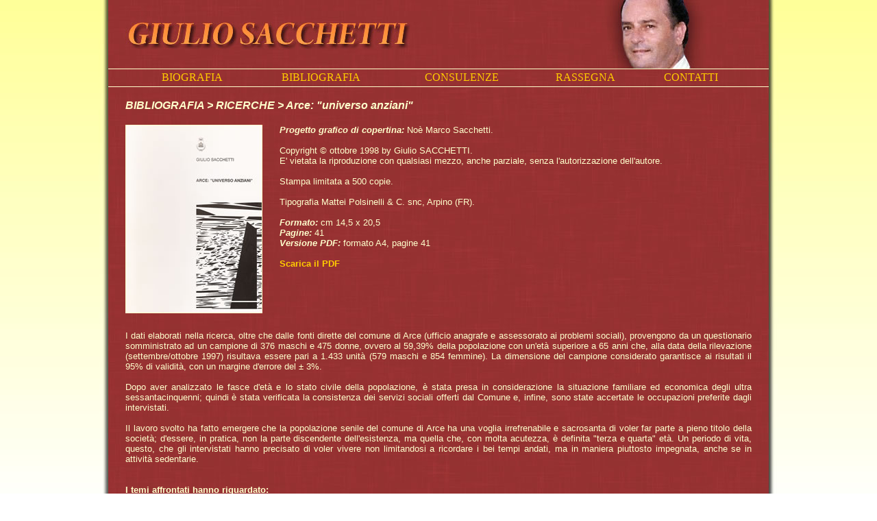

--- FILE ---
content_type: text/html; charset=UTF-8
request_url: http://giuliosacchetti.com/pagine/bibliografia/ricerche/arce-universo_anziani.php
body_size: 7142
content:
<html xmlns="http://www.w3.org/1999/xhtml">
<head>
<meta http-equiv="Content-Type" content="text/html; charset=UTF-8" />
<title>Giulio Sacchetti > Bibliografia > Ricerche > Arce: "universo anziani"</title>
<meta name="Author" content="Tanteidee.it by Valerio Bianchi - www.tanteidee.it - info@tanteidee.it" />
<link href="../../stile.css" rel="stylesheet" type="text/css" media="all">
<script type="text/javascript">
<!--
function MM_openBrWindow(theURL,winName,features) { //v2.0
  window.open(theURL,winName,features);
}
//-->
</script>
</head>

<body>
<table width="964" height="100%" border="0" align="center" cellpadding="0" cellspacing="0">
  <tr>
    <td align="center" valign="top"><table width="964" border="0" align="center" cellpadding="0" cellspacing="0">
      <tr>
        <td width="964" height="100"><img src="../../../media/immagini/intestazione.jpg" width="964" height="100"></td>
      </tr>
      <tr bgcolor="FFFFCC">
        <td width="964" height="1"></td>
      </tr>
      <tr>
        <td width="964" height="25" valign="top"><iframe src="../../menu.html" width="964" height="25" scrolling="No" frameborder="0"></iframe></td>
      </tr>
      <tr bgcolor="FFFFCC">
        <td width="964" height="1"></td>
      </tr>
      <tr>
        <td width="964" height="10">&nbsp;</td>
      </tr>
      <tr>
        <td width="964" valign="top"><table width="964" border="0" cellspacing="0" cellpadding="0">
          <tr>
            <td width="25">&nbsp;</td>
            <td width="914"><span class="titolo_sezione">BIBLIOGRAFIA &gt; RICERCHE &gt; Arce: &quot;universo anziani&quot;</span></td>
            <td width="25" height="25">&nbsp;</td>
          </tr>
          <tr>
            <td width="25" height="10">&nbsp;</td>
            <td width="914" height="10">&nbsp;</td>
            <td height="10">&nbsp;</td>
          </tr>
          <tr>
            <td width="25">&nbsp;</td>
            <td width="914"><table width="914" border="0" cellspacing="0" cellpadding="0">
              <tr>
                <td><table width="225" border="0" align="left" cellpadding="0" cellspacing="0">
                  <tr>
                    <td width="200" height="275"><img src="../../../media/immagini/bibliografia/ricerche/copertine/piccole/arce-universo_anziani.jpg" width="200" height="275" align="left" onClick="MM_openBrWindow('copertine/arce-universo_anziani.html','','width=450,height=646')" /></td>
                    <td width="25" height="275">&nbsp;</td>
                  </tr>
                  <tr>
                    <td width="200" height="25">&nbsp;</td>
                    <td width="25" height="25">&nbsp;</td>
                  </tr>
                </table>
                          <p align="justify"><strong><em>Progetto grafico di copertina:</em></strong> Noè Marco Sacchetti.<br>
                            <br>
                            Copyright © ottobre 1998 by Giulio SACCHETTI.<br>
                          E' vietata la riproduzione con qualsiasi mezzo, anche parziale, senza l'autorizzazione dell'autore.<br>
                          <br>
                          Stampa limitata a 500 copie.<br>
                          <br>
                          Tipografia Mattei Polsinelli &amp; C. snc, Arpino (FR).<br>
                          <br>
                          <em><strong>Formato:</strong></em> cm 14,5 x 20,5<br>
                          <em><strong>Pagine:</strong></em> 41<br>
                          <strong><em>Versione PDF:</em></strong> formato A4, pagine 41<br>
                          <br>
                          <a href="../../../media/downloads/ricerche/arce-universo_anziani.pdf" target="_blank"><strong>Scarica il PDF</strong></a></p>
                      </td>
              </tr>
              <tr>
                <td><p align="justify">I dati elaborati nella ricerca, oltre che dalle fonti dirette del comune di Arce (ufficio anagrafe e assessorato ai problemi sociali), provengono da un questionario somministrato ad un campione di 376 maschi e 475 donne, ovvero al 59,39% della popolazione con un'età superiore a 65 anni che, alla data della rilevazione (settembre/ottobre 1997) risultava essere pari a 1.433 unità (579 maschi e 854 femmine). La dimensione del campione considerato garantisce ai risultati il 95% di validità, con un margine d'errore del ± 3%.<br>
                  <br>
                  Dopo aver analizzato le fasce d'età e lo stato civile della popolazione, è stata presa in considerazione la situazione familiare ed economica degli ultra sessantacinquenni; quindi è stata verificata la consistenza dei servizi sociali offerti dal Comune e, infine, sono state accertate le occupazioni preferite dagli intervistati.<br>
                  <br>
                  Il lavoro svolto ha fatto emergere che la popolazione senile del comune di Arce ha una voglia irrefrenabile e sacrosanta di voler far parte a pieno titolo della società; d'essere, in pratica, non la parte discendente dell'esistenza, ma quella che, con molta acutezza, è definita &quot;terza e quarta&quot; età. Un periodo di vita, questo, che gli intervistati hanno precisato di voler vivere non limitandosi a ricordare i bei tempi andati, ma in maniera piuttosto impegnata, anche se in attività sedentarie.<br>
                  <br>
                  <br>
                  <strong>                  I temi affrontati hanno riguardato:</strong><br>
                  </p>
                  <ol>
                    <li>	lo stato civile;<br>
                      </li>
                    <li>	la situazione familiare;<br>
                      </li>
                    <li>	la situazione economica;<br>
                      </li>
                    <li>	il rapporto con le istituzioni;<br>
                      </li>
                    <li>	i servizi sociali;<br>
                      </li>
                    <li>	l'impiego del tempo.</li>
                  </ol>                  
                  <p align="justify"><br>
                    A conclusione della ricerca sono state espresse le valutazioni finali e le proposte conclusive, che dovrebbero impegnare l'Amministrazione comunale nel futuro a venire. </p></td>
              </tr>
            </table></td>
            <td width="25">&nbsp;</td>
          </tr>
        </table></td>
      </tr>
      <tr>
        <td height="25">&nbsp;</td>
      </tr>
      <tr bgcolor="FFFFCC">
        <td width="964" height="1"></td>
      </tr>
      <tr>
        <td width="964" height="25"><div align="center"><span class="pie_di_pagina"><script type="text/javascript">
copyright=new Date();
update=copyright.getFullYear();
document.write("Copyright © 2008-"+ update + " Giulio Sacchetti. Tutti i diritti riservati. Realizzazione ");
</script>
<a href="http://www.tanteidee.it/" target="_blank">Tanteidee.it by Valerio Bianchi</a>.</span></div></td>
      </tr>
      <tr bgcolor="FFFFCC">
        <td width="964" height="1"></td>
      </tr>
      <tr>
        <td width="964" height="25">&nbsp;</td>
      </tr>
    </table></td>
  </tr>
</table>
</body>
</html>


--- FILE ---
content_type: text/html
request_url: http://giuliosacchetti.com/pagine/menu.html
body_size: 1415
content:
<!DOCTYPE html PUBLIC "-//W3C//DTD XHTML 1.0 Transitional//EN" "http://www.w3.org/TR/xhtml1/DTD/xhtml1-transitional.dtd">
<html xmlns="http://www.w3.org/1999/xhtml">
<head>
<meta http-equiv="Content-Type" content="text/html; charset=UTF-8" />
<title>menu</title>
<meta name="Author" content="Tanteidee.it by Valerio Bianchi - www.tanteidee.it - info@tanteidee.it" />
<style type="text/css">
<!--
body {
	margin-left: 0px;
	margin-top: 0px;
	margin-right: 0px;
	margin-bottom: 0px;
}
a:link {
	color: #FFCC00;
	text-decoration: none;
}
a:visited {
	color: #FFCC00;
	text-decoration: none;
}
a:hover {
	color: #FF9900;
	text-decoration: none;
}
a:active {
	color: #FFCC00;
	text-decoration: none;
}
a {
	font-family: Times New Roman,Georgia,Serif;
}
-->
</style></head>

<body>
<table width="964" border="0" cellspacing="0" cellpadding="0">
  <tr>
    <td width="40">&nbsp;</td>
    <td height="25" align="center"><a href="../index.html" target="_top">BIOGRAFIA</a></td>
    <td height="25" align="center"><a href="bibliografia/index.html" target="_top">BIBLIOGRAFIA</a></td>
    <td height="25" align="center"><a href="consulenze.html" target="_top">CONSULENZE</a></td>
    <td height="25" align="center"><a href="rassegna.html" target="_top">RASSEGNA</a></td>
    <td height="25" align="center"><a href="contatti.html" target="_top">CONTATTI</a></td>
    <td width="40">&nbsp;</td>
  </tr>
</table>
</body>
</html>


--- FILE ---
content_type: text/css
request_url: http://giuliosacchetti.com/pagine/stile.css
body_size: 892
content:
@charset "UTF-8";
/* CSS Document */

body,td,th {
	font-family: Verdana, Arial, Helvetica, sans-serif;
	font-size: 10pt;
	color: #FFFFCC;
}
body {
	background-color: #FFFFFF;
	background-image: url(../media/immagini/sfondo.jpg);
	background-repeat: repeat-y;
	background-position: center top;
	margin-left: 0px;
	margin-top: 0px;
	margin-right: 0px;
	margin-bottom: 0px;
}
a:link {
	text-decoration: none;
	color: #FFCC00;
}
a:visited {
	text-decoration: none;
	color: #FFCC00;
}
a:hover {
	text-decoration: underline;
	color: #FF9900;
}
a:active {
	text-decoration: none;
	color: #FFCC00;
}
.titolo_sezione {
	font-size: 12pt;
	font-style: italic;
	font-weight: bold;
	color: #FFFFCC;
}
.titolo_ricerche_saggi_poesie {
	font-size: 16pt;
	font-style: italic;
	font-weight: bold;
	color: #FFFFCC;
}
.pie_di_pagina {
	font-size: 8pt;
	font-style: italic;
	font-weight: bold;
	color: #FFFFCC;
}